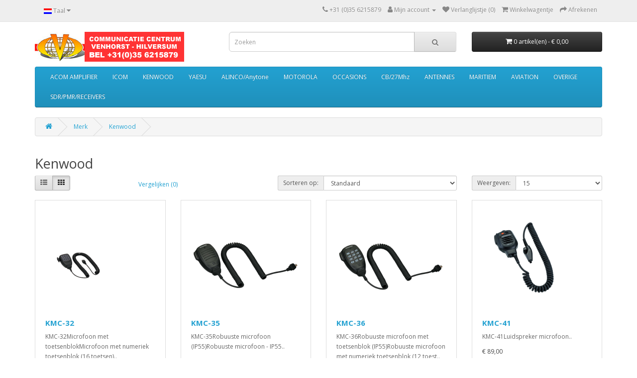

--- FILE ---
content_type: text/html; charset=utf-8
request_url: https://www.venhorst.nl/index.php?route=product/manufacturer/info&manufacturer_id=12&page=5
body_size: 5015
content:
<!DOCTYPE html>
<!--[if IE]><![endif]-->
<!--[if IE 8 ]><html dir="ltr" lang="nl" class="ie8"><![endif]-->
<!--[if IE 9 ]><html dir="ltr" lang="nl" class="ie9"><![endif]-->
<!--[if (gt IE 9)|!(IE)]><!-->
<html dir="ltr" lang="nl">
<!--<![endif]-->
<head>
<meta charset="UTF-8" />
<meta name="viewport" content="width=device-width, initial-scale=1">
<meta http-equiv="X-UA-Compatible" content="IE=edge">
<title>Kenwood</title>
<base href="https://www.venhorst.nl/" />
<script src="catalog/view/javascript/jquery/jquery-3.7.0.min.js" type="text/javascript"></script>
<link href="catalog/view/javascript/bootstrap/css/bootstrap.min.css" rel="stylesheet" media="screen" />
<script src="catalog/view/javascript/bootstrap/js/bootstrap.min.js" type="text/javascript"></script>
<link href="catalog/view/javascript/font-awesome/css/font-awesome.min.css" rel="stylesheet" type="text/css" />
<link href="//fonts.googleapis.com/css?family=Open+Sans:400,400i,300,700" rel="stylesheet" type="text/css" />
<link href="catalog/view/theme/default/stylesheet/stylesheet.css" rel="stylesheet">
<script src="catalog/view/javascript/common.js" type="text/javascript"></script>
<link href="https://www.venhorst.nl/index.php?route=product/manufacturer/info&amp;manufacturer_id=12&amp;page=5" rel="canonical" />
<link href="https://www.venhorst.nl/index.php?route=product/manufacturer/info&amp;manufacturer_id=12&amp;page=4" rel="prev" />
<link href="https://www.venhorst.nl/index.php?route=product/manufacturer/info&amp;manufacturer_id=12&amp;page=6" rel="next" />
<link href="https://www.venhorst.nl/image/catalog/venhorst-2016.jpg" rel="icon" />
</head>
<body>
<nav id="top">
  <div class="container"> 
    <div class="pull-left">
  <form action="https://www.venhorst.nl/index.php?route=common/language/language" method="post" enctype="multipart/form-data" id="form-language">
    <div class="btn-group">
      <button class="btn btn-link dropdown-toggle" data-toggle="dropdown">
             
      <img src="catalog/language/nl-nl/nl-nl.png" alt="Nederlands" title="Nederlands">
                              <span class="hidden-xs hidden-sm hidden-md">Taal</span>&nbsp;<i class="fa fa-caret-down"></i></button>
      <ul class="dropdown-menu">
                <li>
          <button class="btn btn-link btn-block language-select" type="button" name="nl-nl"><img src="catalog/language/nl-nl/nl-nl.png" alt="Nederlands" title="Nederlands" /> Nederlands</button>
        </li>
                <li>
          <button class="btn btn-link btn-block language-select" type="button" name="en-gb"><img src="catalog/language/en-gb/en-gb.png" alt="English" title="English" /> English</button>
        </li>
              </ul>
    </div>
    <input type="hidden" name="code" value="" />
    <input type="hidden" name="redirect" value="https://www.venhorst.nl/index.php?route=product/manufacturer/info&amp;manufacturer_id=12&amp;page=5" />
  </form>
</div>

    <div id="top-links" class="nav pull-right">
      <ul class="list-inline">
        <li><a href="https://www.venhorst.nl/index.php?route=information/contact"><i class="fa fa-phone"></i></a> <span class="hidden-xs hidden-sm hidden-md">+31 (0)35 6215879</span></li>
        <li class="dropdown"><a href="https://www.venhorst.nl/index.php?route=account/account" title="Mijn account" class="dropdown-toggle" data-toggle="dropdown"><i class="fa fa-user"></i> <span class="hidden-xs hidden-sm hidden-md">Mijn account</span> <span class="caret"></span></a>
          <ul class="dropdown-menu dropdown-menu-right">
                        <li><a href="https://www.venhorst.nl/index.php?route=account/register">Registreren</a></li>
            <li><a href="https://www.venhorst.nl/index.php?route=account/login">Inloggen</a></li>
                      </ul>
        </li>
        <li><a href="https://www.venhorst.nl/index.php?route=account/wishlist" id="wishlist-total" title="Verlanglijstje (0)"><i class="fa fa-heart"></i> <span class="hidden-xs hidden-sm hidden-md">Verlanglijstje (0)</span></a></li>
        <li><a href="https://www.venhorst.nl/index.php?route=checkout/cart" title="Winkelwagentje"><i class="fa fa-shopping-cart"></i> <span class="hidden-xs hidden-sm hidden-md">Winkelwagentje</span></a></li>
        <li><a href="https://www.venhorst.nl/index.php?route=checkout/checkout" title="Afrekenen"><i class="fa fa-share"></i> <span class="hidden-xs hidden-sm hidden-md">Afrekenen</span></a></li>
      </ul>
    </div>
  </div>
</nav>
<header>
  <div class="container">
    <div class="row">
      <div class="col-sm-4">
        <div id="logo"><a href="https://www.venhorst.nl/index.php?route=common/home"><img src="https://www.venhorst.nl/image/catalog/logo_ccv2013.jpg" title="Communicatie Centrum Venhorst" alt="Communicatie Centrum Venhorst" class="img-responsive" /></a></div>
      </div>
      <div class="col-sm-5"><div id="search" class="input-group">
  <input type="text" name="search" value="" placeholder="Zoeken" class="form-control input-lg" />
  <span class="input-group-btn">
    <button type="button" class="btn btn-default btn-lg"><i class="fa fa-search"></i></button>
  </span>
</div></div>
      <div class="col-sm-3"><div id="cart" class="btn-group btn-block">
  <button type="button" data-toggle="dropdown" data-loading-text="Laden..." class="btn btn-inverse btn-block btn-lg dropdown-toggle"><i class="fa fa-shopping-cart"></i> <span id="cart-total">0 artikel(en) - € 0,00</span></button>
  <ul class="dropdown-menu pull-right">
        <li>
      <p class="text-center">Je winkelwagentje is leeg!</p>
    </li>
      </ul>
</div>
</div>
    </div>
  </div>
</header>
<div class="container">
  <nav id="menu" class="navbar">
    <div class="navbar-header"><span id="category" class="visible-xs">Categories</span>
      <button type="button" class="btn btn-navbar navbar-toggle" data-toggle="collapse" data-target=".navbar-ex1-collapse"><i class="fa fa-bars"></i></button>
    </div>
    <div class="collapse navbar-collapse navbar-ex1-collapse">
      <ul class="nav navbar-nav">
                        <li><a href="https://www.venhorst.nl/index.php?route=product/category&amp;path=114">ACOM AMPLIFIER</a></li>
                                <li class="dropdown"><a href="https://www.venhorst.nl/index.php?route=product/category&amp;path=59" class="dropdown-toggle" data-toggle="dropdown">ICOM</a>
          <div class="dropdown-menu">
            <div class="dropdown-inner">               <ul class="list-unstyled">
                                <li><a href="https://www.venhorst.nl/index.php?route=product/category&amp;path=59_83">Accessoires (58)</a></li>
                                <li><a href="https://www.venhorst.nl/index.php?route=product/category&amp;path=59_73">Amateurs  (21)</a></li>
                                <li><a href="https://www.venhorst.nl/index.php?route=product/category&amp;path=59_84">Aviation (4)</a></li>
                                <li><a href="https://www.venhorst.nl/index.php?route=product/category&amp;path=59_74">Digital (2)</a></li>
                                <li><a href="https://www.venhorst.nl/index.php?route=product/category&amp;path=59_86">Maritiem (4)</a></li>
                                <li><a href="https://www.venhorst.nl/index.php?route=product/category&amp;path=59_85">Ontvangers (3)</a></li>
                                <li><a href="https://www.venhorst.nl/index.php?route=product/category&amp;path=59_75">Professional (4)</a></li>
                              </ul>
              </div>
            <a href="https://www.venhorst.nl/index.php?route=product/category&amp;path=59" class="see-all">Alles tonen ICOM</a> </div>
        </li>
                                <li class="dropdown"><a href="https://www.venhorst.nl/index.php?route=product/category&amp;path=20" class="dropdown-toggle" data-toggle="dropdown">KENWOOD</a>
          <div class="dropdown-menu">
            <div class="dropdown-inner">               <ul class="list-unstyled">
                                <li><a href="https://www.venhorst.nl/index.php?route=product/category&amp;path=20_67">Amateurs (1)</a></li>
                                <li><a href="https://www.venhorst.nl/index.php?route=product/category&amp;path=20_69">Atex (0)</a></li>
                                <li><a href="https://www.venhorst.nl/index.php?route=product/category&amp;path=20_71">Machtiging vrij (5)</a></li>
                                <li><a href="https://www.venhorst.nl/index.php?route=product/category&amp;path=20_68">Nexedge (4)</a></li>
                                <li><a href="https://www.venhorst.nl/index.php?route=product/category&amp;path=20_80">Portofoons (4)</a></li>
                                <li><a href="https://www.venhorst.nl/index.php?route=product/category&amp;path=20_70">Professional (3)</a></li>
                                <li><a href="https://www.venhorst.nl/index.php?route=product/category&amp;path=20_87">Accessoires (114)</a></li>
                              </ul>
              </div>
            <a href="https://www.venhorst.nl/index.php?route=product/category&amp;path=20" class="see-all">Alles tonen KENWOOD</a> </div>
        </li>
                                <li class="dropdown"><a href="https://www.venhorst.nl/index.php?route=product/category&amp;path=60" class="dropdown-toggle" data-toggle="dropdown">YAESU</a>
          <div class="dropdown-menu">
            <div class="dropdown-inner">               <ul class="list-unstyled">
                                <li><a href="https://www.venhorst.nl/index.php?route=product/category&amp;path=60_79">Amateurs (16)</a></li>
                                <li><a href="https://www.venhorst.nl/index.php?route=product/category&amp;path=60_89">Accessoires (32)</a></li>
                              </ul>
              </div>
            <a href="https://www.venhorst.nl/index.php?route=product/category&amp;path=60" class="see-all">Alles tonen YAESU</a> </div>
        </li>
                                <li><a href="https://www.venhorst.nl/index.php?route=product/category&amp;path=113">ALINCO/Anytone</a></li>
                                <li class="dropdown"><a href="https://www.venhorst.nl/index.php?route=product/category&amp;path=65" class="dropdown-toggle" data-toggle="dropdown">MOTOROLA</a>
          <div class="dropdown-menu">
            <div class="dropdown-inner">               <ul class="list-unstyled">
                                <li><a href="https://www.venhorst.nl/index.php?route=product/category&amp;path=65_92">Analoog (4)</a></li>
                                <li><a href="https://www.venhorst.nl/index.php?route=product/category&amp;path=65_93">Digital (13)</a></li>
                                <li><a href="https://www.venhorst.nl/index.php?route=product/category&amp;path=65_90">Machtiging vrij (1)</a></li>
                                <li><a href="https://www.venhorst.nl/index.php?route=product/category&amp;path=65_91">Professional (3)</a></li>
                                <li><a href="https://www.venhorst.nl/index.php?route=product/category&amp;path=65_88">Accessoires (1)</a></li>
                              </ul>
              </div>
            <a href="https://www.venhorst.nl/index.php?route=product/category&amp;path=65" class="see-all">Alles tonen MOTOROLA</a> </div>
        </li>
                                <li><a href="https://www.venhorst.nl/index.php?route=product/category&amp;path=81">OCCASIONS</a></li>
                                <li><a href="https://www.venhorst.nl/index.php?route=product/category&amp;path=105">CB/27Mhz</a></li>
                                <li class="dropdown"><a href="https://www.venhorst.nl/index.php?route=product/category&amp;path=66" class="dropdown-toggle" data-toggle="dropdown">ANTENNES</a>
          <div class="dropdown-menu">
            <div class="dropdown-inner">               <ul class="list-unstyled">
                                <li><a href="https://www.venhorst.nl/index.php?route=product/category&amp;path=66_112">Tuners/analyzers (15)</a></li>
                              </ul>
              </div>
            <a href="https://www.venhorst.nl/index.php?route=product/category&amp;path=66" class="see-all">Alles tonen ANTENNES</a> </div>
        </li>
                                <li><a href="https://www.venhorst.nl/index.php?route=product/category&amp;path=77">MARITIEM</a></li>
                                <li><a href="https://www.venhorst.nl/index.php?route=product/category&amp;path=76">AVIATION</a></li>
                                <li class="dropdown"><a href="https://www.venhorst.nl/index.php?route=product/category&amp;path=94" class="dropdown-toggle" data-toggle="dropdown">OVERIGE</a>
          <div class="dropdown-menu">
            <div class="dropdown-inner">               <ul class="list-unstyled">
                                <li><a href="https://www.venhorst.nl/index.php?route=product/category&amp;path=94_96">Coax  (8)</a></li>
                                <li><a href="https://www.venhorst.nl/index.php?route=product/category&amp;path=94_102">Microfoons (6)</a></li>
                                <li><a href="https://www.venhorst.nl/index.php?route=product/category&amp;path=94_97">Pluggen/Schakelaars (12)</a></li>
                                <li><a href="https://www.venhorst.nl/index.php?route=product/category&amp;path=94_106">S-meter print (5)</a></li>
                                <li><a href="https://www.venhorst.nl/index.php?route=product/category&amp;path=94_100">Scanners (14)</a></li>
                                <li><a href="https://www.venhorst.nl/index.php?route=product/category&amp;path=94_99">SWR-meters (15)</a></li>
                                <li><a href="https://www.venhorst.nl/index.php?route=product/category&amp;path=94_95">Voedingen/Inverter/linear/duplexers (8)</a></li>
                                <li><a href="https://www.venhorst.nl/index.php?route=product/category&amp;path=94_61">SERVICE | TD (0)</a></li>
                              </ul>
              </div>
            <a href="https://www.venhorst.nl/index.php?route=product/category&amp;path=94" class="see-all">Alles tonen OVERIGE</a> </div>
        </li>
                                <li><a href="https://www.venhorst.nl/index.php?route=product/category&amp;path=82">SDR/PMR/RECEIVERS</a></li>
                      </ul>
    </div>
  </nav>
</div>
 

<div id="product-manufacturer" class="container">
  <ul class="breadcrumb">
        <li><a href="https://www.venhorst.nl/index.php?route=common/home"><i class="fa fa-home"></i></a></li>
        <li><a href="https://www.venhorst.nl/index.php?route=product/manufacturer">Merk</a></li>
        <li><a href="https://www.venhorst.nl/index.php?route=product/manufacturer/info&amp;manufacturer_id=12&amp;page=5">Kenwood</a></li>
      </ul>
  <div class="row">
                <div id="content" class="col-sm-12">
      <h2>Kenwood</h2>
            <div class="row">
        <div class="col-md-2 col-sm-6 hidden-xs">
          <div class="btn-group btn-group-sm">
            <button type="button" id="list-view" class="btn btn-default" data-toggle="tooltip" title="Lijst"><i class="fa fa-th-list"></i></button>
            <button type="button" id="grid-view" class="btn btn-default" data-toggle="tooltip" title="Raster"><i class="fa fa-th"></i></button>
          </div>
        </div>
        <div class="col-md-3 col-sm-6">
          <div class="form-group"> <a href="https://www.venhorst.nl/index.php?route=product/compare" id="compare-total" class="btn btn-link">Vergelijken (0)</a> </div>
        </div>
        <div class="col-md-4 col-xs-6">
          <div class="form-group input-group input-group-sm">
            <label class="input-group-addon" for="input-sort">Sorteren op:</label>
            <select id="input-sort" class="form-control" onchange="location = this.value;">
                                          <option value="https://www.venhorst.nl/index.php?route=product/manufacturer/info&amp;manufacturer_id=12&amp;sort=p.sort_order&amp;order=ASC" selected="selected">Standaard</option>
                                                        <option value="https://www.venhorst.nl/index.php?route=product/manufacturer/info&amp;manufacturer_id=12&amp;sort=pd.name&amp;order=ASC">Naam (A - Z)</option>
                                                        <option value="https://www.venhorst.nl/index.php?route=product/manufacturer/info&amp;manufacturer_id=12&amp;sort=pd.name&amp;order=DESC">Naam (Z - A)</option>
                                                        <option value="https://www.venhorst.nl/index.php?route=product/manufacturer/info&amp;manufacturer_id=12&amp;sort=p.price&amp;order=ASC">Prijs (oplopend)</option>
                                                        <option value="https://www.venhorst.nl/index.php?route=product/manufacturer/info&amp;manufacturer_id=12&amp;sort=p.price&amp;order=DESC">Prijs (aflopend)</option>
                                                        <option value="https://www.venhorst.nl/index.php?route=product/manufacturer/info&amp;manufacturer_id=12&amp;sort=rating&amp;order=DESC">Beoordeling (hoogste)</option>
                                                        <option value="https://www.venhorst.nl/index.php?route=product/manufacturer/info&amp;manufacturer_id=12&amp;sort=rating&amp;order=ASC">Beoordeling (laagste)</option>
                                                        <option value="https://www.venhorst.nl/index.php?route=product/manufacturer/info&amp;manufacturer_id=12&amp;sort=p.model&amp;order=ASC">Model (A - Z)</option>
                                                        <option value="https://www.venhorst.nl/index.php?route=product/manufacturer/info&amp;manufacturer_id=12&amp;sort=p.model&amp;order=DESC">Model (Z - A)</option>
                                        
            </select>
          </div>
        </div>
        <div class="col-md-3 col-xs-6">
          <div class="form-group input-group input-group-sm">
            <label class="input-group-addon" for="input-limit">Weergeven:</label>
            <select id="input-limit" class="form-control" onchange="location = this.value;">
                                          <option value="https://www.venhorst.nl/index.php?route=product/manufacturer/info&amp;manufacturer_id=12&amp;limit=15" selected="selected">15</option>
                                                        <option value="https://www.venhorst.nl/index.php?route=product/manufacturer/info&amp;manufacturer_id=12&amp;limit=25">25</option>
                                                        <option value="https://www.venhorst.nl/index.php?route=product/manufacturer/info&amp;manufacturer_id=12&amp;limit=50">50</option>
                                                        <option value="https://www.venhorst.nl/index.php?route=product/manufacturer/info&amp;manufacturer_id=12&amp;limit=75">75</option>
                                                        <option value="https://www.venhorst.nl/index.php?route=product/manufacturer/info&amp;manufacturer_id=12&amp;limit=100">100</option>
                                        
            </select>
          </div>
        </div>
      </div>
      <div class="row">         <div class="product-layout product-list col-xs-12">
          <div class="product-thumb">
            <div class="image"><a href="https://www.venhorst.nl/index.php?route=product/product&amp;manufacturer_id=12&amp;product_id=1138&amp;page=5"><img src="https://www.venhorst.nl/image/cache/catalog/Kenwood/KMC-32-228x228.png" alt="KMC-32" title="KMC-32" class="img-responsive" /></a></div>
            <div>
              <div class="caption">
                <h4><a href="https://www.venhorst.nl/index.php?route=product/product&amp;manufacturer_id=12&amp;product_id=1138&amp;page=5">KMC-32</a></h4>
                <p>KMC-32Microfoon met toetsenblokMicrofoon met numeriek toetsenblok (16 toetsen)..</p>
                                <p class="price">                   € 55,00
                                     <span class="price-tax">Excl. BTW: € 45,45</span>  </p>
                                 </div>
              <div class="button-group">
                <button type="button" onclick="cart.add('1138', '1');"><i class="fa fa-shopping-cart"></i> <span class="hidden-xs hidden-sm hidden-md">Toevoegen</span></button>
                <button type="button" data-toggle="tooltip" title="Verlanglijstje" onclick="wishlist.add('1138');"><i class="fa fa-heart"></i></button>
                <button type="button" data-toggle="tooltip" title="Vergelijken" onclick="compare.add('1138');"><i class="fa fa-exchange"></i></button>
              </div>
            </div>
          </div>
        </div>
                <div class="product-layout product-list col-xs-12">
          <div class="product-thumb">
            <div class="image"><a href="https://www.venhorst.nl/index.php?route=product/product&amp;manufacturer_id=12&amp;product_id=1139&amp;page=5"><img src="https://www.venhorst.nl/image/cache/catalog/Kenwood/KMC-35%20%20-228x228.png" alt="KMC-35" title="KMC-35" class="img-responsive" /></a></div>
            <div>
              <div class="caption">
                <h4><a href="https://www.venhorst.nl/index.php?route=product/product&amp;manufacturer_id=12&amp;product_id=1139&amp;page=5">KMC-35</a></h4>
                <p>KMC-35Robuuste microfoon (IP55)Robuuste microfoon - IP55..</p>
                                <p class="price">                   € 55,00
                                     <span class="price-tax">Excl. BTW: € 45,45</span>  </p>
                                 </div>
              <div class="button-group">
                <button type="button" onclick="cart.add('1139', '1');"><i class="fa fa-shopping-cart"></i> <span class="hidden-xs hidden-sm hidden-md">Toevoegen</span></button>
                <button type="button" data-toggle="tooltip" title="Verlanglijstje" onclick="wishlist.add('1139');"><i class="fa fa-heart"></i></button>
                <button type="button" data-toggle="tooltip" title="Vergelijken" onclick="compare.add('1139');"><i class="fa fa-exchange"></i></button>
              </div>
            </div>
          </div>
        </div>
                <div class="product-layout product-list col-xs-12">
          <div class="product-thumb">
            <div class="image"><a href="https://www.venhorst.nl/index.php?route=product/product&amp;manufacturer_id=12&amp;product_id=1140&amp;page=5"><img src="https://www.venhorst.nl/image/cache/catalog/Kenwood/KMC-36-228x228.png" alt="KMC-36" title="KMC-36" class="img-responsive" /></a></div>
            <div>
              <div class="caption">
                <h4><a href="https://www.venhorst.nl/index.php?route=product/product&amp;manufacturer_id=12&amp;product_id=1140&amp;page=5">KMC-36</a></h4>
                <p>KMC-36Robuuste microfoon met toetsenblok (IP55)Robuuste microfoon met numeriek toetsenblok (12 toest..</p>
                                <p class="price">                   € 109,00
                                     <span class="price-tax">Excl. BTW: € 90,08</span>  </p>
                                 </div>
              <div class="button-group">
                <button type="button" onclick="cart.add('1140', '1');"><i class="fa fa-shopping-cart"></i> <span class="hidden-xs hidden-sm hidden-md">Toevoegen</span></button>
                <button type="button" data-toggle="tooltip" title="Verlanglijstje" onclick="wishlist.add('1140');"><i class="fa fa-heart"></i></button>
                <button type="button" data-toggle="tooltip" title="Vergelijken" onclick="compare.add('1140');"><i class="fa fa-exchange"></i></button>
              </div>
            </div>
          </div>
        </div>
                <div class="product-layout product-list col-xs-12">
          <div class="product-thumb">
            <div class="image"><a href="https://www.venhorst.nl/index.php?route=product/product&amp;manufacturer_id=12&amp;product_id=1141&amp;page=5"><img src="https://www.venhorst.nl/image/cache/catalog/Kenwood/KMC-41-228x228.png" alt="KMC-41" title="KMC-41" class="img-responsive" /></a></div>
            <div>
              <div class="caption">
                <h4><a href="https://www.venhorst.nl/index.php?route=product/product&amp;manufacturer_id=12&amp;product_id=1141&amp;page=5">KMC-41</a></h4>
                <p>KMC-41Luidspreker microfoon..</p>
                                <p class="price">                   € 89,00
                                     <span class="price-tax">Excl. BTW: € 73,55</span>  </p>
                                 </div>
              <div class="button-group">
                <button type="button" onclick="cart.add('1141', '1');"><i class="fa fa-shopping-cart"></i> <span class="hidden-xs hidden-sm hidden-md">Toevoegen</span></button>
                <button type="button" data-toggle="tooltip" title="Verlanglijstje" onclick="wishlist.add('1141');"><i class="fa fa-heart"></i></button>
                <button type="button" data-toggle="tooltip" title="Vergelijken" onclick="compare.add('1141');"><i class="fa fa-exchange"></i></button>
              </div>
            </div>
          </div>
        </div>
                <div class="product-layout product-list col-xs-12">
          <div class="product-thumb">
            <div class="image"><a href="https://www.venhorst.nl/index.php?route=product/product&amp;manufacturer_id=12&amp;product_id=1142&amp;page=5"><img src="https://www.venhorst.nl/image/cache/catalog/Kenwood/KMC-41D-228x228.png" alt="KMC-41D" title="KMC-41D" class="img-responsive" /></a></div>
            <div>
              <div class="caption">
                <h4><a href="https://www.venhorst.nl/index.php?route=product/product&amp;manufacturer_id=12&amp;product_id=1142&amp;page=5">KMC-41D</a></h4>
                <p>KMC-41DHeavy-Duty Speaker Microphone for DMR/NEXEDGE/Analogue Portables..</p>
                                <p class="price">                   € 89,00
                                     <span class="price-tax">Excl. BTW: € 73,55</span>  </p>
                                 </div>
              <div class="button-group">
                <button type="button" onclick="cart.add('1142', '1');"><i class="fa fa-shopping-cart"></i> <span class="hidden-xs hidden-sm hidden-md">Toevoegen</span></button>
                <button type="button" data-toggle="tooltip" title="Verlanglijstje" onclick="wishlist.add('1142');"><i class="fa fa-heart"></i></button>
                <button type="button" data-toggle="tooltip" title="Vergelijken" onclick="compare.add('1142');"><i class="fa fa-exchange"></i></button>
              </div>
            </div>
          </div>
        </div>
                <div class="product-layout product-list col-xs-12">
          <div class="product-thumb">
            <div class="image"><a href="https://www.venhorst.nl/index.php?route=product/product&amp;manufacturer_id=12&amp;product_id=1143&amp;page=5"><img src="https://www.venhorst.nl/image/cache/catalog/Kenwood/KMC-42WD-228x228.png" alt="KMC-42W" title="KMC-42W" class="img-responsive" /></a></div>
            <div>
              <div class="caption">
                <h4><a href="https://www.venhorst.nl/index.php?route=product/product&amp;manufacturer_id=12&amp;product_id=1143&amp;page=5">KMC-42W</a></h4>
                <p>KMC-42WRobuuste microfoon (IP67)..</p>
                                <p class="price">                   € 109,00
                                     <span class="price-tax">Excl. BTW: € 90,08</span>  </p>
                                 </div>
              <div class="button-group">
                <button type="button" onclick="cart.add('1143', '1');"><i class="fa fa-shopping-cart"></i> <span class="hidden-xs hidden-sm hidden-md">Toevoegen</span></button>
                <button type="button" data-toggle="tooltip" title="Verlanglijstje" onclick="wishlist.add('1143');"><i class="fa fa-heart"></i></button>
                <button type="button" data-toggle="tooltip" title="Vergelijken" onclick="compare.add('1143');"><i class="fa fa-exchange"></i></button>
              </div>
            </div>
          </div>
        </div>
                <div class="product-layout product-list col-xs-12">
          <div class="product-thumb">
            <div class="image"><a href="https://www.venhorst.nl/index.php?route=product/product&amp;manufacturer_id=12&amp;product_id=1144&amp;page=5"><img src="https://www.venhorst.nl/image/cache/catalog/Kenwood/KMC-45-228x228.png" alt="KMC-45" title="KMC-45" class="img-responsive" /></a></div>
            <div>
              <div class="caption">
                <h4><a href="https://www.venhorst.nl/index.php?route=product/product&amp;manufacturer_id=12&amp;product_id=1144&amp;page=5">KMC-45</a></h4>
                <p>KMC-45Luidspreker microfoon..</p>
                                <p class="price">                   € 79,00
                                     <span class="price-tax">Excl. BTW: € 65,29</span>  </p>
                                 </div>
              <div class="button-group">
                <button type="button" onclick="cart.add('1144', '1');"><i class="fa fa-shopping-cart"></i> <span class="hidden-xs hidden-sm hidden-md">Toevoegen</span></button>
                <button type="button" data-toggle="tooltip" title="Verlanglijstje" onclick="wishlist.add('1144');"><i class="fa fa-heart"></i></button>
                <button type="button" data-toggle="tooltip" title="Vergelijken" onclick="compare.add('1144');"><i class="fa fa-exchange"></i></button>
              </div>
            </div>
          </div>
        </div>
                <div class="product-layout product-list col-xs-12">
          <div class="product-thumb">
            <div class="image"><a href="https://www.venhorst.nl/index.php?route=product/product&amp;manufacturer_id=12&amp;product_id=1145&amp;page=5"><img src="https://www.venhorst.nl/image/cache/catalog/Kenwood/KMC-46EX-228x228.png" alt="KMC-46EX" title="KMC-46EX" class="img-responsive" /></a></div>
            <div>
              <div class="caption">
                <h4><a href="https://www.venhorst.nl/index.php?route=product/product&amp;manufacturer_id=12&amp;product_id=1145&amp;page=5">KMC-46EX</a></h4>
                <p>KMC-46EXLuidspreker microfoon - ATEX gecertificeerd..</p>
                                <p class="price">                   € 179,00
                                     <span class="price-tax">Excl. BTW: € 147,93</span>  </p>
                                 </div>
              <div class="button-group">
                <button type="button" onclick="cart.add('1145', '1');"><i class="fa fa-shopping-cart"></i> <span class="hidden-xs hidden-sm hidden-md">Toevoegen</span></button>
                <button type="button" data-toggle="tooltip" title="Verlanglijstje" onclick="wishlist.add('1145');"><i class="fa fa-heart"></i></button>
                <button type="button" data-toggle="tooltip" title="Vergelijken" onclick="compare.add('1145');"><i class="fa fa-exchange"></i></button>
              </div>
            </div>
          </div>
        </div>
                <div class="product-layout product-list col-xs-12">
          <div class="product-thumb">
            <div class="image"><a href="https://www.venhorst.nl/index.php?route=product/product&amp;manufacturer_id=12&amp;product_id=1146&amp;page=5"><img src="https://www.venhorst.nl/image/cache/catalog/Kenwood/KMC-47GPS-228x228.png" alt="KMC-47GPS" title="KMC-47GPS" class="img-responsive" /></a></div>
            <div>
              <div class="caption">
                <h4><a href="https://www.venhorst.nl/index.php?route=product/product&amp;manufacturer_id=12&amp;product_id=1146&amp;page=5">KMC-47GPS</a></h4>
                <p>KMC-47GPSLuidspreker microfoon met GPSBuilt-in GPS Module with integral Lithium BatteryEvent-Control..</p>
                                <p class="price">                   € 349,00
                                     <span class="price-tax">Excl. BTW: € 288,43</span>  </p>
                                 </div>
              <div class="button-group">
                <button type="button" onclick="cart.add('1146', '1');"><i class="fa fa-shopping-cart"></i> <span class="hidden-xs hidden-sm hidden-md">Toevoegen</span></button>
                <button type="button" data-toggle="tooltip" title="Verlanglijstje" onclick="wishlist.add('1146');"><i class="fa fa-heart"></i></button>
                <button type="button" data-toggle="tooltip" title="Vergelijken" onclick="compare.add('1146');"><i class="fa fa-exchange"></i></button>
              </div>
            </div>
          </div>
        </div>
                <div class="product-layout product-list col-xs-12">
          <div class="product-thumb">
            <div class="image"><a href="https://www.venhorst.nl/index.php?route=product/product&amp;manufacturer_id=12&amp;product_id=1147&amp;page=5"><img src="https://www.venhorst.nl/image/cache/catalog/Kenwood/KMC-47GPSD-228x228.png" alt="KMC-47GPSD" title="KMC-47GPSD" class="img-responsive" /></a></div>
            <div>
              <div class="caption">
                <h4><a href="https://www.venhorst.nl/index.php?route=product/product&amp;manufacturer_id=12&amp;product_id=1147&amp;page=5">KMC-47GPSD</a></h4>
                <p>KMC-47GPSDSpeaker Microphone with Integral GPS Unit for DMR/NEXEDGE/Analogue PortablesBuilt-in GPS M..</p>
                                <p class="price">                   € 349,00
                                     <span class="price-tax">Excl. BTW: € 288,43</span>  </p>
                                 </div>
              <div class="button-group">
                <button type="button" onclick="cart.add('1147', '1');"><i class="fa fa-shopping-cart"></i> <span class="hidden-xs hidden-sm hidden-md">Toevoegen</span></button>
                <button type="button" data-toggle="tooltip" title="Verlanglijstje" onclick="wishlist.add('1147');"><i class="fa fa-heart"></i></button>
                <button type="button" data-toggle="tooltip" title="Vergelijken" onclick="compare.add('1147');"><i class="fa fa-exchange"></i></button>
              </div>
            </div>
          </div>
        </div>
                <div class="product-layout product-list col-xs-12">
          <div class="product-thumb">
            <div class="image"><a href="https://www.venhorst.nl/index.php?route=product/product&amp;manufacturer_id=12&amp;product_id=1148&amp;page=5"><img src="https://www.venhorst.nl/image/cache/catalog/Kenwood/KMC-48GPS-228x228.png" alt="KMC-48GPS" title="KMC-48GPS" class="img-responsive" /></a></div>
            <div>
              <div class="caption">
                <h4><a href="https://www.venhorst.nl/index.php?route=product/product&amp;manufacturer_id=12&amp;product_id=1148&amp;page=5">KMC-48GPS</a></h4>
                <p>KMC-48GPSLuidspreker microfoon met GPSBuilt-in GPS Module with integral Lithium BatteryEvent-Control..</p>
                                <p class="price">                   € 249,00
                                     <span class="price-tax">Excl. BTW: € 205,79</span>  </p>
                                 </div>
              <div class="button-group">
                <button type="button" onclick="cart.add('1148', '1');"><i class="fa fa-shopping-cart"></i> <span class="hidden-xs hidden-sm hidden-md">Toevoegen</span></button>
                <button type="button" data-toggle="tooltip" title="Verlanglijstje" onclick="wishlist.add('1148');"><i class="fa fa-heart"></i></button>
                <button type="button" data-toggle="tooltip" title="Vergelijken" onclick="compare.add('1148');"><i class="fa fa-exchange"></i></button>
              </div>
            </div>
          </div>
        </div>
                <div class="product-layout product-list col-xs-12">
          <div class="product-thumb">
            <div class="image"><a href="https://www.venhorst.nl/index.php?route=product/product&amp;manufacturer_id=12&amp;product_id=1149&amp;page=5"><img src="https://www.venhorst.nl/image/cache/catalog/Kenwood/KMC-53W-228x228.png" alt="KMC-53W" title="KMC-53W" class="img-responsive" /></a></div>
            <div>
              <div class="caption">
                <h4><a href="https://www.venhorst.nl/index.php?route=product/product&amp;manufacturer_id=12&amp;product_id=1149&amp;page=5">KMC-53W</a></h4>
                <p>KMC-53WTafelmicrofoonElectret Condenser MicrophoneDie-cast Base with flexible stalk3-level Gain Cont..</p>
                                <p class="price">                   € 269,00
                                     <span class="price-tax">Excl. BTW: € 222,31</span>  </p>
                                 </div>
              <div class="button-group">
                <button type="button" onclick="cart.add('1149', '1');"><i class="fa fa-shopping-cart"></i> <span class="hidden-xs hidden-sm hidden-md">Toevoegen</span></button>
                <button type="button" data-toggle="tooltip" title="Verlanglijstje" onclick="wishlist.add('1149');"><i class="fa fa-heart"></i></button>
                <button type="button" data-toggle="tooltip" title="Vergelijken" onclick="compare.add('1149');"><i class="fa fa-exchange"></i></button>
              </div>
            </div>
          </div>
        </div>
                <div class="product-layout product-list col-xs-12">
          <div class="product-thumb">
            <div class="image"><a href="https://www.venhorst.nl/index.php?route=product/product&amp;manufacturer_id=12&amp;product_id=1135&amp;page=5"><img src="https://www.venhorst.nl/image/cache/catalog/Kenwood/kmc59c-228x228.jpeg" alt="KMC-59C" title="KMC-59C" class="img-responsive" /></a></div>
            <div>
              <div class="caption">
                <h4><a href="https://www.venhorst.nl/index.php?route=product/product&amp;manufacturer_id=12&amp;product_id=1135&amp;page=5">KMC-59C</a></h4>
                <p>KMC-59CTafelmicrofoonElectret Condenser MicrophoneCompatible with FDMA operations (analog / NXDN)Com..</p>
                                <p class="price">                   € 248,99
                                     <span class="price-tax">Excl. BTW: € 205,78</span>  </p>
                                 </div>
              <div class="button-group">
                <button type="button" onclick="cart.add('1135', '1');"><i class="fa fa-shopping-cart"></i> <span class="hidden-xs hidden-sm hidden-md">Toevoegen</span></button>
                <button type="button" data-toggle="tooltip" title="Verlanglijstje" onclick="wishlist.add('1135');"><i class="fa fa-heart"></i></button>
                <button type="button" data-toggle="tooltip" title="Vergelijken" onclick="compare.add('1135');"><i class="fa fa-exchange"></i></button>
              </div>
            </div>
          </div>
        </div>
                <div class="product-layout product-list col-xs-12">
          <div class="product-thumb">
            <div class="image"><a href="https://www.venhorst.nl/index.php?route=product/product&amp;manufacturer_id=12&amp;product_id=1021&amp;page=5"><img src="https://www.venhorst.nl/image/cache/catalog/Kenwood/KNB-29N-228x228.png" alt="KNB-29N" title="KNB-29N" class="img-responsive" /></a></div>
            <div>
              <div class="caption">
                <h4><a href="https://www.venhorst.nl/index.php?route=product/product&amp;manufacturer_id=12&amp;product_id=1021&amp;page=5">KNB-29N</a></h4>
                <p>KNB-29NNi-MH oplaadbare batterij (7.2 V / 1500 mAh)..</p>
                                <p class="price">                   € 54,00
                                     <span class="price-tax">Excl. BTW: € 44,63</span>  </p>
                                 </div>
              <div class="button-group">
                <button type="button" onclick="cart.add('1021', '1');"><i class="fa fa-shopping-cart"></i> <span class="hidden-xs hidden-sm hidden-md">Toevoegen</span></button>
                <button type="button" data-toggle="tooltip" title="Verlanglijstje" onclick="wishlist.add('1021');"><i class="fa fa-heart"></i></button>
                <button type="button" data-toggle="tooltip" title="Vergelijken" onclick="compare.add('1021');"><i class="fa fa-exchange"></i></button>
              </div>
            </div>
          </div>
        </div>
                <div class="product-layout product-list col-xs-12">
          <div class="product-thumb">
            <div class="image"><a href="https://www.venhorst.nl/index.php?route=product/product&amp;manufacturer_id=12&amp;product_id=1020&amp;page=5"><img src="https://www.venhorst.nl/image/cache/catalog/Kenwood/KNB-30A-228x228.png" alt="KNB-30A" title="KNB-30A" class="img-responsive" /></a></div>
            <div>
              <div class="caption">
                <h4><a href="https://www.venhorst.nl/index.php?route=product/product&amp;manufacturer_id=12&amp;product_id=1020&amp;page=5">KNB-30A</a></h4>
                <p>KNB-30ANi-Cd oplaadbare batterij (7.2 V / 1100 mAh)..</p>
                                <p class="price">                   € 42,00
                                     <span class="price-tax">Excl. BTW: € 34,71</span>  </p>
                                 </div>
              <div class="button-group">
                <button type="button" onclick="cart.add('1020', '1');"><i class="fa fa-shopping-cart"></i> <span class="hidden-xs hidden-sm hidden-md">Toevoegen</span></button>
                <button type="button" data-toggle="tooltip" title="Verlanglijstje" onclick="wishlist.add('1020');"><i class="fa fa-heart"></i></button>
                <button type="button" data-toggle="tooltip" title="Vergelijken" onclick="compare.add('1020');"><i class="fa fa-exchange"></i></button>
              </div>
            </div>
          </div>
        </div>
         </div>
      <div class="row">
        <div class="col-sm-6 text-left"><ul class="pagination"><li><a href="https://www.venhorst.nl/index.php?route=product/manufacturer/info&amp;manufacturer_id=12">|&lt;</a></li><li><a href="https://www.venhorst.nl/index.php?route=product/manufacturer/info&amp;manufacturer_id=12&amp;page=4">&lt;</a></li><li><a href="https://www.venhorst.nl/index.php?route=product/manufacturer/info&amp;manufacturer_id=12&amp;page=1">1</a></li><li><a href="https://www.venhorst.nl/index.php?route=product/manufacturer/info&amp;manufacturer_id=12&amp;page=2">2</a></li><li><a href="https://www.venhorst.nl/index.php?route=product/manufacturer/info&amp;manufacturer_id=12&amp;page=3">3</a></li><li><a href="https://www.venhorst.nl/index.php?route=product/manufacturer/info&amp;manufacturer_id=12&amp;page=4">4</a></li><li class="active"><span>5</span></li><li><a href="https://www.venhorst.nl/index.php?route=product/manufacturer/info&amp;manufacturer_id=12&amp;page=6">6</a></li><li><a href="https://www.venhorst.nl/index.php?route=product/manufacturer/info&amp;manufacturer_id=12&amp;page=7">7</a></li><li><a href="https://www.venhorst.nl/index.php?route=product/manufacturer/info&amp;manufacturer_id=12&amp;page=8">8</a></li><li><a href="https://www.venhorst.nl/index.php?route=product/manufacturer/info&amp;manufacturer_id=12&amp;page=9">9</a></li><li><a href="https://www.venhorst.nl/index.php?route=product/manufacturer/info&amp;manufacturer_id=12&amp;page=6">&gt;</a></li><li><a href="https://www.venhorst.nl/index.php?route=product/manufacturer/info&amp;manufacturer_id=12&amp;page=9">&gt;|</a></li></ul></div>
        <div class="col-sm-6 text-right">61 - 75 van 130 (9 pagina's)</div>
      </div>
            </div>
    </div>
</div>
<footer>
  <div class="container">
    <div class="row">
            <div class="col-sm-3">
        <h5>Voorwaarden</h5>
        <ul class="list-unstyled">
                   <li><a href="https://www.venhorst.nl/index.php?route=information/information&amp;information_id=4">Over CCV &amp; Bankgegevens</a></li>
                    <li><a href="https://www.venhorst.nl/index.php?route=information/information&amp;information_id=6">Bestellen &amp; afhalen</a></li>
                    <li><a href="https://www.venhorst.nl/index.php?route=information/information&amp;information_id=3">Privacy &amp; cookiebeleid</a></li>
                    <li><a href="https://www.venhorst.nl/index.php?route=information/information&amp;information_id=5">Leveringsvoorwaarden</a></li>
                  </ul>
      </div>
            <div class="col-sm-3">
        <h5>Winkelservice</h5>
        <ul class="list-unstyled">
          <li><a href="https://www.venhorst.nl/index.php?route=information/contact">Contact opnemen</a></li>
          <li><a href="https://www.venhorst.nl/index.php?route=account/return/add">Retourneren</a></li>
          <li><a href="https://www.venhorst.nl/index.php?route=information/sitemap">Sitemap</a></li>
        </ul>
      </div>
      <div class="col-sm-3">
        <h5>Extra's</h5>
        <ul class="list-unstyled">
          <li><a href="https://www.venhorst.nl/index.php?route=product/manufacturer">Merken</a></li>
          <li><a href="https://www.venhorst.nl/index.php?route=account/voucher">Cadeaukaarten</a></li>
          <li><a href="https://www.venhorst.nl/index.php?route=affiliate/login">Voor affiliates</a></li>
          <li><a href="https://www.venhorst.nl/index.php?route=product/special">Aanbiedingen</a></li>
        </ul>
      </div>
      <div class="col-sm-3">
        <h5>Mijn account</h5>
        <ul class="list-unstyled">
          <li><a href="https://www.venhorst.nl/index.php?route=account/account">Mijn account</a></li>
          <li><a href="https://www.venhorst.nl/index.php?route=account/order">Geschiedenis</a></li>
          <li><a href="https://www.venhorst.nl/index.php?route=account/wishlist">Verlanglijstje</a></li>
          <li><a href="https://www.venhorst.nl/index.php?route=account/newsletter">Updates</a></li>
        </ul>
      </div>
    </div>
    <hr>
    <p>Ontwikkeld door <a href="http://www.opencart.com">OpenCart</a><br /> Communicatie Centrum Venhorst &copy; 2026 en vertaald door <a href="http://www.elmigo.nl">Elmigo</a></p>
  </div>
</footer>
<!--
OpenCart is open source software and you are free to remove the powered by OpenCart if you want, but its generally accepted practise to make a small donation.
Please donate via PayPal to donate@opencart.com
//-->
</body></html>
